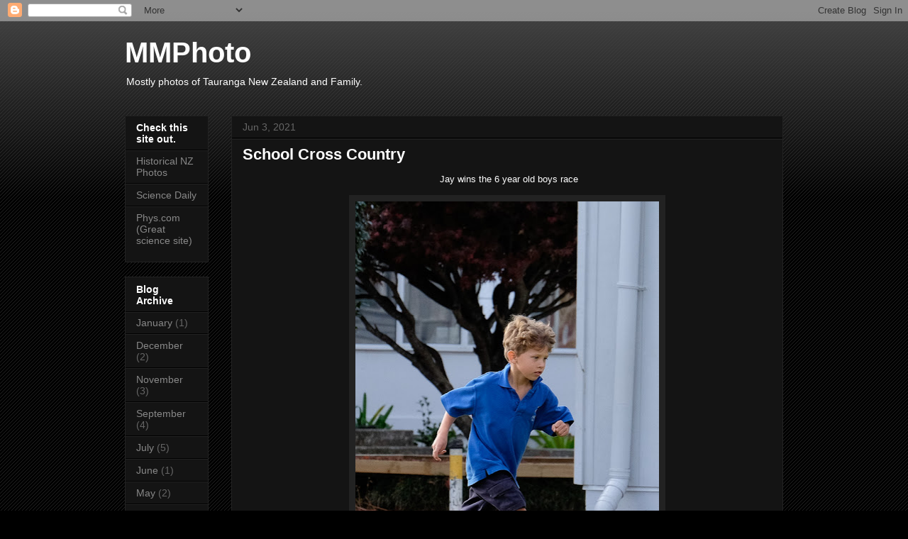

--- FILE ---
content_type: text/html; charset=UTF-8
request_url: http://www.wilwatch.com/2021/06/school-cross-country.html
body_size: 12819
content:
<!DOCTYPE html>
<html class='v2' dir='ltr' lang='en'>
<head>
<link href='https://www.blogger.com/static/v1/widgets/335934321-css_bundle_v2.css' rel='stylesheet' type='text/css'/>
<meta content='width=1100' name='viewport'/>
<meta content='text/html; charset=UTF-8' http-equiv='Content-Type'/>
<meta content='blogger' name='generator'/>
<link href='http://www.wilwatch.com/favicon.ico' rel='icon' type='image/x-icon'/>
<link href='http://www.wilwatch.com/2021/06/school-cross-country.html' rel='canonical'/>
<link rel="alternate" type="application/atom+xml" title="MMPhoto - Atom" href="http://www.wilwatch.com/feeds/posts/default" />
<link rel="alternate" type="application/rss+xml" title="MMPhoto - RSS" href="http://www.wilwatch.com/feeds/posts/default?alt=rss" />
<link rel="service.post" type="application/atom+xml" title="MMPhoto - Atom" href="https://www.blogger.com/feeds/3807316009621715518/posts/default" />

<link rel="alternate" type="application/atom+xml" title="MMPhoto - Atom" href="http://www.wilwatch.com/feeds/1018948779993405801/comments/default" />
<!--Can't find substitution for tag [blog.ieCssRetrofitLinks]-->
<link href='https://blogger.googleusercontent.com/img/b/R29vZ2xl/AVvXsEjbmABVKY3-ROxnOIly7YtVkLhA0yS9fqUbl-O0EQuypf2ipAbQccZp0pk-vkDexT-3DiLBrfo1scp15HcdYnzVUU0j_xlBbbY9HR6hp8KssveH1bL2TsugFWCkbg4IQNLe_sHo3wPhlird/w428-h640/_DSF1723.jpg' rel='image_src'/>
<meta content='http://www.wilwatch.com/2021/06/school-cross-country.html' property='og:url'/>
<meta content='School Cross Country' property='og:title'/>
<meta content=' Jay wins the 6 year old boys race' property='og:description'/>
<meta content='https://blogger.googleusercontent.com/img/b/R29vZ2xl/AVvXsEjbmABVKY3-ROxnOIly7YtVkLhA0yS9fqUbl-O0EQuypf2ipAbQccZp0pk-vkDexT-3DiLBrfo1scp15HcdYnzVUU0j_xlBbbY9HR6hp8KssveH1bL2TsugFWCkbg4IQNLe_sHo3wPhlird/w1200-h630-p-k-no-nu/_DSF1723.jpg' property='og:image'/>
<title>MMPhoto: School Cross Country</title>
<style id='page-skin-1' type='text/css'><!--
/*
-----------------------------------------------
Blogger Template Style
Name:     Awesome Inc.
Designer: Tina Chen
URL:      tinachen.org
----------------------------------------------- */
/* Variable definitions
====================
<Variable name="keycolor" description="Main Color" type="color" default="#ffffff"/>
<Group description="Page" selector="body">
<Variable name="body.font" description="Font" type="font"
default="normal normal 13px Arial, Tahoma, Helvetica, FreeSans, sans-serif"/>
<Variable name="body.background.color" description="Background Color" type="color" default="#000000"/>
<Variable name="body.text.color" description="Text Color" type="color" default="#ffffff"/>
</Group>
<Group description="Links" selector=".main-inner">
<Variable name="link.color" description="Link Color" type="color" default="#888888"/>
<Variable name="link.visited.color" description="Visited Color" type="color" default="#444444"/>
<Variable name="link.hover.color" description="Hover Color" type="color" default="#cccccc"/>
</Group>
<Group description="Blog Title" selector=".header h1">
<Variable name="header.font" description="Title Font" type="font"
default="normal bold 40px Arial, Tahoma, Helvetica, FreeSans, sans-serif"/>
<Variable name="header.text.color" description="Title Color" type="color" default="#ffffff" />
<Variable name="header.background.color" description="Header Background" type="color" default="transparent" />
</Group>
<Group description="Blog Description" selector=".header .description">
<Variable name="description.font" description="Font" type="font"
default="normal normal 14px Arial, Tahoma, Helvetica, FreeSans, sans-serif"/>
<Variable name="description.text.color" description="Text Color" type="color"
default="#ffffff" />
</Group>
<Group description="Tabs Text" selector=".tabs-inner .widget li a">
<Variable name="tabs.font" description="Font" type="font"
default="normal bold 14px Arial, Tahoma, Helvetica, FreeSans, sans-serif"/>
<Variable name="tabs.text.color" description="Text Color" type="color" default="#ffffff"/>
<Variable name="tabs.selected.text.color" description="Selected Color" type="color" default="#ffffff"/>
</Group>
<Group description="Tabs Background" selector=".tabs-outer .PageList">
<Variable name="tabs.background.color" description="Background Color" type="color" default="#141414"/>
<Variable name="tabs.selected.background.color" description="Selected Color" type="color" default="#444444"/>
<Variable name="tabs.border.color" description="Border Color" type="color" default="#222222"/>
</Group>
<Group description="Date Header" selector=".main-inner .widget h2.date-header, .main-inner .widget h2.date-header span">
<Variable name="date.font" description="Font" type="font"
default="normal normal 14px Arial, Tahoma, Helvetica, FreeSans, sans-serif"/>
<Variable name="date.text.color" description="Text Color" type="color" default="#666666"/>
<Variable name="date.border.color" description="Border Color" type="color" default="#222222"/>
</Group>
<Group description="Post Title" selector="h3.post-title, h4, h3.post-title a">
<Variable name="post.title.font" description="Font" type="font"
default="normal bold 22px Arial, Tahoma, Helvetica, FreeSans, sans-serif"/>
<Variable name="post.title.text.color" description="Text Color" type="color" default="#ffffff"/>
</Group>
<Group description="Post Background" selector=".post">
<Variable name="post.background.color" description="Background Color" type="color" default="#141414" />
<Variable name="post.border.color" description="Border Color" type="color" default="#222222" />
<Variable name="post.border.bevel.color" description="Bevel Color" type="color" default="#222222"/>
</Group>
<Group description="Gadget Title" selector="h2">
<Variable name="widget.title.font" description="Font" type="font"
default="normal bold 14px Arial, Tahoma, Helvetica, FreeSans, sans-serif"/>
<Variable name="widget.title.text.color" description="Text Color" type="color" default="#ffffff"/>
</Group>
<Group description="Gadget Text" selector=".sidebar .widget">
<Variable name="widget.font" description="Font" type="font"
default="normal normal 14px Arial, Tahoma, Helvetica, FreeSans, sans-serif"/>
<Variable name="widget.text.color" description="Text Color" type="color" default="#ffffff"/>
<Variable name="widget.alternate.text.color" description="Alternate Color" type="color" default="#666666"/>
</Group>
<Group description="Gadget Links" selector=".sidebar .widget">
<Variable name="widget.link.color" description="Link Color" type="color" default="#888888"/>
<Variable name="widget.link.visited.color" description="Visited Color" type="color" default="#444444"/>
<Variable name="widget.link.hover.color" description="Hover Color" type="color" default="#cccccc"/>
</Group>
<Group description="Gadget Background" selector=".sidebar .widget">
<Variable name="widget.background.color" description="Background Color" type="color" default="#141414"/>
<Variable name="widget.border.color" description="Border Color" type="color" default="#222222"/>
<Variable name="widget.border.bevel.color" description="Bevel Color" type="color" default="#000000"/>
</Group>
<Group description="Sidebar Background" selector=".column-left-inner .column-right-inner">
<Variable name="widget.outer.background.color" description="Background Color" type="color" default="transparent" />
</Group>
<Group description="Images" selector=".main-inner">
<Variable name="image.background.color" description="Background Color" type="color" default="transparent"/>
<Variable name="image.border.color" description="Border Color" type="color" default="transparent"/>
</Group>
<Group description="Feed" selector=".blog-feeds">
<Variable name="feed.text.color" description="Text Color" type="color" default="#ffffff"/>
</Group>
<Group description="Feed Links" selector=".blog-feeds">
<Variable name="feed.link.color" description="Link Color" type="color" default="#888888"/>
<Variable name="feed.link.visited.color" description="Visited Color" type="color" default="#444444"/>
<Variable name="feed.link.hover.color" description="Hover Color" type="color" default="#cccccc"/>
</Group>
<Group description="Pager" selector=".blog-pager">
<Variable name="pager.background.color" description="Background Color" type="color" default="#141414" />
</Group>
<Group description="Footer" selector=".footer-outer">
<Variable name="footer.background.color" description="Background Color" type="color" default="#141414" />
<Variable name="footer.text.color" description="Text Color" type="color" default="#ffffff" />
</Group>
<Variable name="title.shadow.spread" description="Title Shadow" type="length" default="-1px"/>
<Variable name="body.background" description="Body Background" type="background"
color="#000000"
default="$(color) none repeat scroll top left"/>
<Variable name="body.background.gradient.cap" description="Body Gradient Cap" type="url"
default="none"/>
<Variable name="body.background.size" description="Body Background Size" type="string" default="auto"/>
<Variable name="tabs.background.gradient" description="Tabs Background Gradient" type="url"
default="none"/>
<Variable name="header.background.gradient" description="Header Background Gradient" type="url" default="none" />
<Variable name="header.padding.top" description="Header Top Padding" type="length" default="22px" />
<Variable name="header.margin.top" description="Header Top Margin" type="length" default="0" />
<Variable name="header.margin.bottom" description="Header Bottom Margin" type="length" default="0" />
<Variable name="widget.padding.top" description="Widget Padding Top" type="length" default="8px" />
<Variable name="widget.padding.side" description="Widget Padding Side" type="length" default="15px" />
<Variable name="widget.outer.margin.top" description="Widget Top Margin" type="length" default="0" />
<Variable name="widget.outer.background.gradient" description="Gradient" type="url" default="none" />
<Variable name="widget.border.radius" description="Gadget Border Radius" type="length" default="0" />
<Variable name="outer.shadow.spread" description="Outer Shadow Size" type="length" default="0" />
<Variable name="date.header.border.radius.top" description="Date Header Border Radius Top" type="length" default="0" />
<Variable name="date.header.position" description="Date Header Position" type="length" default="15px" />
<Variable name="date.space" description="Date Space" type="length" default="30px" />
<Variable name="date.position" description="Date Float" type="string" default="static" />
<Variable name="date.padding.bottom" description="Date Padding Bottom" type="length" default="0" />
<Variable name="date.border.size" description="Date Border Size" type="length" default="0" />
<Variable name="date.background" description="Date Background" type="background" color="transparent"
default="$(color) none no-repeat scroll top left" />
<Variable name="date.first.border.radius.top" description="Date First top radius" type="length" default="0" />
<Variable name="date.last.space.bottom" description="Date Last Space Bottom" type="length"
default="20px" />
<Variable name="date.last.border.radius.bottom" description="Date Last bottom radius" type="length" default="0" />
<Variable name="post.first.padding.top" description="First Post Padding Top" type="length" default="0" />
<Variable name="image.shadow.spread" description="Image Shadow Size" type="length" default="0"/>
<Variable name="image.border.radius" description="Image Border Radius" type="length" default="0"/>
<Variable name="separator.outdent" description="Separator Outdent" type="length" default="15px" />
<Variable name="title.separator.border.size" description="Widget Title Border Size" type="length" default="1px" />
<Variable name="list.separator.border.size" description="List Separator Border Size" type="length" default="1px" />
<Variable name="shadow.spread" description="Shadow Size" type="length" default="0"/>
<Variable name="startSide" description="Side where text starts in blog language" type="automatic" default="left"/>
<Variable name="endSide" description="Side where text ends in blog language" type="automatic" default="right"/>
<Variable name="date.side" description="Side where date header is placed" type="string" default="right"/>
<Variable name="pager.border.radius.top" description="Pager Border Top Radius" type="length" default="0" />
<Variable name="pager.space.top" description="Pager Top Space" type="length" default="1em" />
<Variable name="footer.background.gradient" description="Background Gradient" type="url" default="none" />
<Variable name="mobile.background.size" description="Mobile Background Size" type="string"
default="auto"/>
<Variable name="mobile.background.overlay" description="Mobile Background Overlay" type="string"
default="transparent none repeat scroll top left"/>
<Variable name="mobile.button.color" description="Mobile Button Color" type="color" default="#ffffff" />
*/
/* Content
----------------------------------------------- */
body, .body-fauxcolumn-outer {
font: normal normal 13px Arial, Tahoma, Helvetica, FreeSans, sans-serif;
color: #ffffff;
background: #000000 url(//www.blogblog.com/1kt/awesomeinc/body_background_dark.png) repeat scroll top left;
}
html body .content-outer {
min-width: 0;
max-width: 100%;
width: 100%;
}
a:link {
text-decoration: none;
color: #888888;
}
a:visited {
text-decoration: none;
color: #444444;
}
a:hover {
text-decoration: underline;
color: #cccccc;
}
.body-fauxcolumn-outer .cap-top {
position: absolute;
z-index: 1;
height: 276px;
width: 100%;
background: transparent url(//www.blogblog.com/1kt/awesomeinc/body_gradient_dark.png) repeat-x scroll top left;
_background-image: none;
}
/* Columns
----------------------------------------------- */
.content-inner {
padding: 0;
}
.header-inner .section {
margin: 0 16px;
}
.tabs-inner .section {
margin: 0 16px;
}
.main-inner {
padding-top: 30px;
}
.main-inner .column-center-inner,
.main-inner .column-left-inner,
.main-inner .column-right-inner {
padding: 0 5px;
}
*+html body .main-inner .column-center-inner {
margin-top: -30px;
}
#layout .main-inner .column-center-inner {
margin-top: 0;
}
/* Header
----------------------------------------------- */
.header-outer {
margin: 0 0 0 0;
background: transparent none repeat scroll 0 0;
}
.Header h1 {
font: normal bold 40px Arial, Tahoma, Helvetica, FreeSans, sans-serif;
color: #ffffff;
text-shadow: 0 0 -1px #000000;
}
.Header h1 a {
color: #ffffff;
}
.Header .description {
font: normal normal 14px Arial, Tahoma, Helvetica, FreeSans, sans-serif;
color: #ffffff;
}
.header-inner .Header .titlewrapper,
.header-inner .Header .descriptionwrapper {
padding-left: 0;
padding-right: 0;
margin-bottom: 0;
}
.header-inner .Header .titlewrapper {
padding-top: 22px;
}
/* Tabs
----------------------------------------------- */
.tabs-outer {
overflow: hidden;
position: relative;
background: #141414 none repeat scroll 0 0;
}
#layout .tabs-outer {
overflow: visible;
}
.tabs-cap-top, .tabs-cap-bottom {
position: absolute;
width: 100%;
border-top: 1px solid #222222;
}
.tabs-cap-bottom {
bottom: 0;
}
.tabs-inner .widget li a {
display: inline-block;
margin: 0;
padding: .6em 1.5em;
font: normal bold 14px Arial, Tahoma, Helvetica, FreeSans, sans-serif;
color: #ffffff;
border-top: 1px solid #222222;
border-bottom: 1px solid #222222;
border-left: 1px solid #222222;
height: 16px;
line-height: 16px;
}
.tabs-inner .widget li:last-child a {
border-right: 1px solid #222222;
}
.tabs-inner .widget li.selected a, .tabs-inner .widget li a:hover {
background: #444444 none repeat-x scroll 0 -100px;
color: #ffffff;
}
/* Headings
----------------------------------------------- */
h2 {
font: normal bold 14px Arial, Tahoma, Helvetica, FreeSans, sans-serif;
color: #ffffff;
}
/* Widgets
----------------------------------------------- */
.main-inner .section {
margin: 0 27px;
padding: 0;
}
.main-inner .column-left-outer,
.main-inner .column-right-outer {
margin-top: 0;
}
#layout .main-inner .column-left-outer,
#layout .main-inner .column-right-outer {
margin-top: 0;
}
.main-inner .column-left-inner,
.main-inner .column-right-inner {
background: transparent none repeat 0 0;
-moz-box-shadow: 0 0 0 rgba(0, 0, 0, .2);
-webkit-box-shadow: 0 0 0 rgba(0, 0, 0, .2);
-goog-ms-box-shadow: 0 0 0 rgba(0, 0, 0, .2);
box-shadow: 0 0 0 rgba(0, 0, 0, .2);
-moz-border-radius: 0;
-webkit-border-radius: 0;
-goog-ms-border-radius: 0;
border-radius: 0;
}
#layout .main-inner .column-left-inner,
#layout .main-inner .column-right-inner {
margin-top: 0;
}
.sidebar .widget {
font: normal normal 14px Arial, Tahoma, Helvetica, FreeSans, sans-serif;
color: #ffffff;
}
.sidebar .widget a:link {
color: #888888;
}
.sidebar .widget a:visited {
color: #444444;
}
.sidebar .widget a:hover {
color: #cccccc;
}
.sidebar .widget h2 {
text-shadow: 0 0 -1px #000000;
}
.main-inner .widget {
background-color: #141414;
border: 1px solid #222222;
padding: 0 15px 15px;
margin: 20px -16px;
-moz-box-shadow: 0 0 0 rgba(0, 0, 0, .2);
-webkit-box-shadow: 0 0 0 rgba(0, 0, 0, .2);
-goog-ms-box-shadow: 0 0 0 rgba(0, 0, 0, .2);
box-shadow: 0 0 0 rgba(0, 0, 0, .2);
-moz-border-radius: 0;
-webkit-border-radius: 0;
-goog-ms-border-radius: 0;
border-radius: 0;
}
.main-inner .widget h2 {
margin: 0 -15px;
padding: .6em 15px .5em;
border-bottom: 1px solid #000000;
}
.footer-inner .widget h2 {
padding: 0 0 .4em;
border-bottom: 1px solid #000000;
}
.main-inner .widget h2 + div, .footer-inner .widget h2 + div {
border-top: 1px solid #222222;
padding-top: 8px;
}
.main-inner .widget .widget-content {
margin: 0 -15px;
padding: 7px 15px 0;
}
.main-inner .widget ul, .main-inner .widget #ArchiveList ul.flat {
margin: -8px -15px 0;
padding: 0;
list-style: none;
}
.main-inner .widget #ArchiveList {
margin: -8px 0 0;
}
.main-inner .widget ul li, .main-inner .widget #ArchiveList ul.flat li {
padding: .5em 15px;
text-indent: 0;
color: #666666;
border-top: 1px solid #222222;
border-bottom: 1px solid #000000;
}
.main-inner .widget #ArchiveList ul li {
padding-top: .25em;
padding-bottom: .25em;
}
.main-inner .widget ul li:first-child, .main-inner .widget #ArchiveList ul.flat li:first-child {
border-top: none;
}
.main-inner .widget ul li:last-child, .main-inner .widget #ArchiveList ul.flat li:last-child {
border-bottom: none;
}
.post-body {
position: relative;
}
.main-inner .widget .post-body ul {
padding: 0 2.5em;
margin: .5em 0;
list-style: disc;
}
.main-inner .widget .post-body ul li {
padding: 0.25em 0;
margin-bottom: .25em;
color: #ffffff;
border: none;
}
.footer-inner .widget ul {
padding: 0;
list-style: none;
}
.widget .zippy {
color: #666666;
}
/* Posts
----------------------------------------------- */
body .main-inner .Blog {
padding: 0;
margin-bottom: 1em;
background-color: transparent;
border: none;
-moz-box-shadow: 0 0 0 rgba(0, 0, 0, 0);
-webkit-box-shadow: 0 0 0 rgba(0, 0, 0, 0);
-goog-ms-box-shadow: 0 0 0 rgba(0, 0, 0, 0);
box-shadow: 0 0 0 rgba(0, 0, 0, 0);
}
.main-inner .section:last-child .Blog:last-child {
padding: 0;
margin-bottom: 1em;
}
.main-inner .widget h2.date-header {
margin: 0 -15px 1px;
padding: 0 0 0 0;
font: normal normal 14px Arial, Tahoma, Helvetica, FreeSans, sans-serif;
color: #666666;
background: transparent none no-repeat scroll top left;
border-top: 0 solid #222222;
border-bottom: 1px solid #000000;
-moz-border-radius-topleft: 0;
-moz-border-radius-topright: 0;
-webkit-border-top-left-radius: 0;
-webkit-border-top-right-radius: 0;
border-top-left-radius: 0;
border-top-right-radius: 0;
position: static;
bottom: 100%;
right: 15px;
text-shadow: 0 0 -1px #000000;
}
.main-inner .widget h2.date-header span {
font: normal normal 14px Arial, Tahoma, Helvetica, FreeSans, sans-serif;
display: block;
padding: .5em 15px;
border-left: 0 solid #222222;
border-right: 0 solid #222222;
}
.date-outer {
position: relative;
margin: 30px 0 20px;
padding: 0 15px;
background-color: #141414;
border: 1px solid #222222;
-moz-box-shadow: 0 0 0 rgba(0, 0, 0, .2);
-webkit-box-shadow: 0 0 0 rgba(0, 0, 0, .2);
-goog-ms-box-shadow: 0 0 0 rgba(0, 0, 0, .2);
box-shadow: 0 0 0 rgba(0, 0, 0, .2);
-moz-border-radius: 0;
-webkit-border-radius: 0;
-goog-ms-border-radius: 0;
border-radius: 0;
}
.date-outer:first-child {
margin-top: 0;
}
.date-outer:last-child {
margin-bottom: 20px;
-moz-border-radius-bottomleft: 0;
-moz-border-radius-bottomright: 0;
-webkit-border-bottom-left-radius: 0;
-webkit-border-bottom-right-radius: 0;
-goog-ms-border-bottom-left-radius: 0;
-goog-ms-border-bottom-right-radius: 0;
border-bottom-left-radius: 0;
border-bottom-right-radius: 0;
}
.date-posts {
margin: 0 -15px;
padding: 0 15px;
clear: both;
}
.post-outer, .inline-ad {
border-top: 1px solid #222222;
margin: 0 -15px;
padding: 15px 15px;
}
.post-outer {
padding-bottom: 10px;
}
.post-outer:first-child {
padding-top: 0;
border-top: none;
}
.post-outer:last-child, .inline-ad:last-child {
border-bottom: none;
}
.post-body {
position: relative;
}
.post-body img {
padding: 8px;
background: #222222;
border: 1px solid transparent;
-moz-box-shadow: 0 0 0 rgba(0, 0, 0, .2);
-webkit-box-shadow: 0 0 0 rgba(0, 0, 0, .2);
box-shadow: 0 0 0 rgba(0, 0, 0, .2);
-moz-border-radius: 0;
-webkit-border-radius: 0;
border-radius: 0;
}
h3.post-title, h4 {
font: normal bold 22px Arial, Tahoma, Helvetica, FreeSans, sans-serif;
color: #ffffff;
}
h3.post-title a {
font: normal bold 22px Arial, Tahoma, Helvetica, FreeSans, sans-serif;
color: #ffffff;
}
h3.post-title a:hover {
color: #cccccc;
text-decoration: underline;
}
.post-header {
margin: 0 0 1em;
}
.post-body {
line-height: 1.4;
}
.post-outer h2 {
color: #ffffff;
}
.post-footer {
margin: 1.5em 0 0;
}
#blog-pager {
padding: 15px;
font-size: 120%;
background-color: #141414;
border: 1px solid #222222;
-moz-box-shadow: 0 0 0 rgba(0, 0, 0, .2);
-webkit-box-shadow: 0 0 0 rgba(0, 0, 0, .2);
-goog-ms-box-shadow: 0 0 0 rgba(0, 0, 0, .2);
box-shadow: 0 0 0 rgba(0, 0, 0, .2);
-moz-border-radius: 0;
-webkit-border-radius: 0;
-goog-ms-border-radius: 0;
border-radius: 0;
-moz-border-radius-topleft: 0;
-moz-border-radius-topright: 0;
-webkit-border-top-left-radius: 0;
-webkit-border-top-right-radius: 0;
-goog-ms-border-top-left-radius: 0;
-goog-ms-border-top-right-radius: 0;
border-top-left-radius: 0;
border-top-right-radius-topright: 0;
margin-top: 1em;
}
.blog-feeds, .post-feeds {
margin: 1em 0;
text-align: center;
color: #ffffff;
}
.blog-feeds a, .post-feeds a {
color: #888888;
}
.blog-feeds a:visited, .post-feeds a:visited {
color: #444444;
}
.blog-feeds a:hover, .post-feeds a:hover {
color: #cccccc;
}
.post-outer .comments {
margin-top: 2em;
}
/* Comments
----------------------------------------------- */
.comments .comments-content .icon.blog-author {
background-repeat: no-repeat;
background-image: url([data-uri]);
}
.comments .comments-content .loadmore a {
border-top: 1px solid #222222;
border-bottom: 1px solid #222222;
}
.comments .continue {
border-top: 2px solid #222222;
}
/* Footer
----------------------------------------------- */
.footer-outer {
margin: -0 0 -1px;
padding: 0 0 0;
color: #ffffff;
overflow: hidden;
}
.footer-fauxborder-left {
border-top: 1px solid #222222;
background: #141414 none repeat scroll 0 0;
-moz-box-shadow: 0 0 0 rgba(0, 0, 0, .2);
-webkit-box-shadow: 0 0 0 rgba(0, 0, 0, .2);
-goog-ms-box-shadow: 0 0 0 rgba(0, 0, 0, .2);
box-shadow: 0 0 0 rgba(0, 0, 0, .2);
margin: 0 -0;
}
/* Mobile
----------------------------------------------- */
body.mobile {
background-size: auto;
}
.mobile .body-fauxcolumn-outer {
background: transparent none repeat scroll top left;
}
*+html body.mobile .main-inner .column-center-inner {
margin-top: 0;
}
.mobile .main-inner .widget {
padding: 0 0 15px;
}
.mobile .main-inner .widget h2 + div,
.mobile .footer-inner .widget h2 + div {
border-top: none;
padding-top: 0;
}
.mobile .footer-inner .widget h2 {
padding: 0.5em 0;
border-bottom: none;
}
.mobile .main-inner .widget .widget-content {
margin: 0;
padding: 7px 0 0;
}
.mobile .main-inner .widget ul,
.mobile .main-inner .widget #ArchiveList ul.flat {
margin: 0 -15px 0;
}
.mobile .main-inner .widget h2.date-header {
right: 0;
}
.mobile .date-header span {
padding: 0.4em 0;
}
.mobile .date-outer:first-child {
margin-bottom: 0;
border: 1px solid #222222;
-moz-border-radius-topleft: 0;
-moz-border-radius-topright: 0;
-webkit-border-top-left-radius: 0;
-webkit-border-top-right-radius: 0;
-goog-ms-border-top-left-radius: 0;
-goog-ms-border-top-right-radius: 0;
border-top-left-radius: 0;
border-top-right-radius: 0;
}
.mobile .date-outer {
border-color: #222222;
border-width: 0 1px 1px;
}
.mobile .date-outer:last-child {
margin-bottom: 0;
}
.mobile .main-inner {
padding: 0;
}
.mobile .header-inner .section {
margin: 0;
}
.mobile .post-outer, .mobile .inline-ad {
padding: 5px 0;
}
.mobile .tabs-inner .section {
margin: 0 10px;
}
.mobile .main-inner .widget h2 {
margin: 0;
padding: 0;
}
.mobile .main-inner .widget h2.date-header span {
padding: 0;
}
.mobile .main-inner .widget .widget-content {
margin: 0;
padding: 7px 0 0;
}
.mobile #blog-pager {
border: 1px solid transparent;
background: #141414 none repeat scroll 0 0;
}
.mobile .main-inner .column-left-inner,
.mobile .main-inner .column-right-inner {
background: transparent none repeat 0 0;
-moz-box-shadow: none;
-webkit-box-shadow: none;
-goog-ms-box-shadow: none;
box-shadow: none;
}
.mobile .date-posts {
margin: 0;
padding: 0;
}
.mobile .footer-fauxborder-left {
margin: 0;
border-top: inherit;
}
.mobile .main-inner .section:last-child .Blog:last-child {
margin-bottom: 0;
}
.mobile-index-contents {
color: #ffffff;
}
.mobile .mobile-link-button {
background: #888888 none repeat scroll 0 0;
}
.mobile-link-button a:link, .mobile-link-button a:visited {
color: #ffffff;
}
.mobile .tabs-inner .PageList .widget-content {
background: transparent;
border-top: 1px solid;
border-color: #222222;
color: #ffffff;
}
.mobile .tabs-inner .PageList .widget-content .pagelist-arrow {
border-left: 1px solid #222222;
}

--></style>
<style id='template-skin-1' type='text/css'><!--
body {
min-width: 960px;
}
.content-outer, .content-fauxcolumn-outer, .region-inner {
min-width: 960px;
max-width: 960px;
_width: 960px;
}
.main-inner .columns {
padding-left: 150px;
padding-right: 0px;
}
.main-inner .fauxcolumn-center-outer {
left: 150px;
right: 0px;
/* IE6 does not respect left and right together */
_width: expression(this.parentNode.offsetWidth -
parseInt("150px") -
parseInt("0px") + 'px');
}
.main-inner .fauxcolumn-left-outer {
width: 150px;
}
.main-inner .fauxcolumn-right-outer {
width: 0px;
}
.main-inner .column-left-outer {
width: 150px;
right: 100%;
margin-left: -150px;
}
.main-inner .column-right-outer {
width: 0px;
margin-right: -0px;
}
#layout {
min-width: 0;
}
#layout .content-outer {
min-width: 0;
width: 800px;
}
#layout .region-inner {
min-width: 0;
width: auto;
}
body#layout div.add_widget {
padding: 8px;
}
body#layout div.add_widget a {
margin-left: 32px;
}
--></style>
<link href='https://www.blogger.com/dyn-css/authorization.css?targetBlogID=3807316009621715518&amp;zx=a4bb84eb-6b32-4954-b191-87e1b04d8b56' media='none' onload='if(media!=&#39;all&#39;)media=&#39;all&#39;' rel='stylesheet'/><noscript><link href='https://www.blogger.com/dyn-css/authorization.css?targetBlogID=3807316009621715518&amp;zx=a4bb84eb-6b32-4954-b191-87e1b04d8b56' rel='stylesheet'/></noscript>
<meta name='google-adsense-platform-account' content='ca-host-pub-1556223355139109'/>
<meta name='google-adsense-platform-domain' content='blogspot.com'/>

</head>
<body class='loading'>
<div class='navbar section' id='navbar' name='Navbar'><div class='widget Navbar' data-version='1' id='Navbar1'><script type="text/javascript">
    function setAttributeOnload(object, attribute, val) {
      if(window.addEventListener) {
        window.addEventListener('load',
          function(){ object[attribute] = val; }, false);
      } else {
        window.attachEvent('onload', function(){ object[attribute] = val; });
      }
    }
  </script>
<div id="navbar-iframe-container"></div>
<script type="text/javascript" src="https://apis.google.com/js/platform.js"></script>
<script type="text/javascript">
      gapi.load("gapi.iframes:gapi.iframes.style.bubble", function() {
        if (gapi.iframes && gapi.iframes.getContext) {
          gapi.iframes.getContext().openChild({
              url: 'https://www.blogger.com/navbar/3807316009621715518?po\x3d1018948779993405801\x26origin\x3dhttp://www.wilwatch.com',
              where: document.getElementById("navbar-iframe-container"),
              id: "navbar-iframe"
          });
        }
      });
    </script><script type="text/javascript">
(function() {
var script = document.createElement('script');
script.type = 'text/javascript';
script.src = '//pagead2.googlesyndication.com/pagead/js/google_top_exp.js';
var head = document.getElementsByTagName('head')[0];
if (head) {
head.appendChild(script);
}})();
</script>
</div></div>
<div class='body-fauxcolumns'>
<div class='fauxcolumn-outer body-fauxcolumn-outer'>
<div class='cap-top'>
<div class='cap-left'></div>
<div class='cap-right'></div>
</div>
<div class='fauxborder-left'>
<div class='fauxborder-right'></div>
<div class='fauxcolumn-inner'>
</div>
</div>
<div class='cap-bottom'>
<div class='cap-left'></div>
<div class='cap-right'></div>
</div>
</div>
</div>
<div class='content'>
<div class='content-fauxcolumns'>
<div class='fauxcolumn-outer content-fauxcolumn-outer'>
<div class='cap-top'>
<div class='cap-left'></div>
<div class='cap-right'></div>
</div>
<div class='fauxborder-left'>
<div class='fauxborder-right'></div>
<div class='fauxcolumn-inner'>
</div>
</div>
<div class='cap-bottom'>
<div class='cap-left'></div>
<div class='cap-right'></div>
</div>
</div>
</div>
<div class='content-outer'>
<div class='content-cap-top cap-top'>
<div class='cap-left'></div>
<div class='cap-right'></div>
</div>
<div class='fauxborder-left content-fauxborder-left'>
<div class='fauxborder-right content-fauxborder-right'></div>
<div class='content-inner'>
<header>
<div class='header-outer'>
<div class='header-cap-top cap-top'>
<div class='cap-left'></div>
<div class='cap-right'></div>
</div>
<div class='fauxborder-left header-fauxborder-left'>
<div class='fauxborder-right header-fauxborder-right'></div>
<div class='region-inner header-inner'>
<div class='header section' id='header' name='Header'><div class='widget Header' data-version='1' id='Header1'>
<div id='header-inner'>
<div class='titlewrapper'>
<h1 class='title'>
<a href='http://www.wilwatch.com/'>
MMPhoto
</a>
</h1>
</div>
<div class='descriptionwrapper'>
<p class='description'><span>Mostly photos of Tauranga New Zealand and Family.</span></p>
</div>
</div>
</div></div>
</div>
</div>
<div class='header-cap-bottom cap-bottom'>
<div class='cap-left'></div>
<div class='cap-right'></div>
</div>
</div>
</header>
<div class='tabs-outer'>
<div class='tabs-cap-top cap-top'>
<div class='cap-left'></div>
<div class='cap-right'></div>
</div>
<div class='fauxborder-left tabs-fauxborder-left'>
<div class='fauxborder-right tabs-fauxborder-right'></div>
<div class='region-inner tabs-inner'>
<div class='tabs no-items section' id='crosscol' name='Cross-Column'></div>
<div class='tabs no-items section' id='crosscol-overflow' name='Cross-Column 2'></div>
</div>
</div>
<div class='tabs-cap-bottom cap-bottom'>
<div class='cap-left'></div>
<div class='cap-right'></div>
</div>
</div>
<div class='main-outer'>
<div class='main-cap-top cap-top'>
<div class='cap-left'></div>
<div class='cap-right'></div>
</div>
<div class='fauxborder-left main-fauxborder-left'>
<div class='fauxborder-right main-fauxborder-right'></div>
<div class='region-inner main-inner'>
<div class='columns fauxcolumns'>
<div class='fauxcolumn-outer fauxcolumn-center-outer'>
<div class='cap-top'>
<div class='cap-left'></div>
<div class='cap-right'></div>
</div>
<div class='fauxborder-left'>
<div class='fauxborder-right'></div>
<div class='fauxcolumn-inner'>
</div>
</div>
<div class='cap-bottom'>
<div class='cap-left'></div>
<div class='cap-right'></div>
</div>
</div>
<div class='fauxcolumn-outer fauxcolumn-left-outer'>
<div class='cap-top'>
<div class='cap-left'></div>
<div class='cap-right'></div>
</div>
<div class='fauxborder-left'>
<div class='fauxborder-right'></div>
<div class='fauxcolumn-inner'>
</div>
</div>
<div class='cap-bottom'>
<div class='cap-left'></div>
<div class='cap-right'></div>
</div>
</div>
<div class='fauxcolumn-outer fauxcolumn-right-outer'>
<div class='cap-top'>
<div class='cap-left'></div>
<div class='cap-right'></div>
</div>
<div class='fauxborder-left'>
<div class='fauxborder-right'></div>
<div class='fauxcolumn-inner'>
</div>
</div>
<div class='cap-bottom'>
<div class='cap-left'></div>
<div class='cap-right'></div>
</div>
</div>
<!-- corrects IE6 width calculation -->
<div class='columns-inner'>
<div class='column-center-outer'>
<div class='column-center-inner'>
<div class='main section' id='main' name='Main'><div class='widget Blog' data-version='1' id='Blog1'>
<div class='blog-posts hfeed'>

          <div class="date-outer">
        
<h2 class='date-header'><span>Jun 3, 2021</span></h2>

          <div class="date-posts">
        
<div class='post-outer'>
<div class='post hentry uncustomized-post-template' itemprop='blogPost' itemscope='itemscope' itemtype='http://schema.org/BlogPosting'>
<meta content='https://blogger.googleusercontent.com/img/b/R29vZ2xl/AVvXsEjbmABVKY3-ROxnOIly7YtVkLhA0yS9fqUbl-O0EQuypf2ipAbQccZp0pk-vkDexT-3DiLBrfo1scp15HcdYnzVUU0j_xlBbbY9HR6hp8KssveH1bL2TsugFWCkbg4IQNLe_sHo3wPhlird/w428-h640/_DSF1723.jpg' itemprop='image_url'/>
<meta content='3807316009621715518' itemprop='blogId'/>
<meta content='1018948779993405801' itemprop='postId'/>
<a name='1018948779993405801'></a>
<h3 class='post-title entry-title' itemprop='name'>
School Cross Country
</h3>
<div class='post-header'>
<div class='post-header-line-1'></div>
</div>
<div class='post-body entry-content' id='post-body-1018948779993405801' itemprop='description articleBody'>
<p style="text-align: center;">&nbsp;Jay wins the 6 year old boys race</p><div class="separator" style="clear: both; text-align: center;"><a href="https://blogger.googleusercontent.com/img/b/R29vZ2xl/AVvXsEjbmABVKY3-ROxnOIly7YtVkLhA0yS9fqUbl-O0EQuypf2ipAbQccZp0pk-vkDexT-3DiLBrfo1scp15HcdYnzVUU0j_xlBbbY9HR6hp8KssveH1bL2TsugFWCkbg4IQNLe_sHo3wPhlird/s1000/_DSF1723.jpg" imageanchor="1" style="margin-left: 1em; margin-right: 1em;"><img border="0" data-original-height="1000" data-original-width="667" height="640" src="https://blogger.googleusercontent.com/img/b/R29vZ2xl/AVvXsEjbmABVKY3-ROxnOIly7YtVkLhA0yS9fqUbl-O0EQuypf2ipAbQccZp0pk-vkDexT-3DiLBrfo1scp15HcdYnzVUU0j_xlBbbY9HR6hp8KssveH1bL2TsugFWCkbg4IQNLe_sHo3wPhlird/w428-h640/_DSF1723.jpg" width="428" /></a></div><br /><div class="separator" style="clear: both; text-align: center;"><a href="https://blogger.googleusercontent.com/img/b/R29vZ2xl/AVvXsEg10pA_s3UoOw_HUo7Xhn3zmHbPzINAaH9hgtCpbJSPyasPrxPq2sl7FZWrw3oE-Sy9miqerN6LYoUPZRSdY43B4JZOZBwx8VimxjF4xDib6jYMkVHeSq4JiQ-wk59jSaAlohMOloLzFLMF/s1000/_DSF1727.jpg" imageanchor="1" style="margin-left: 1em; margin-right: 1em;"><img border="0" data-original-height="667" data-original-width="1000" src="https://blogger.googleusercontent.com/img/b/R29vZ2xl/AVvXsEg10pA_s3UoOw_HUo7Xhn3zmHbPzINAaH9hgtCpbJSPyasPrxPq2sl7FZWrw3oE-Sy9miqerN6LYoUPZRSdY43B4JZOZBwx8VimxjF4xDib6jYMkVHeSq4JiQ-wk59jSaAlohMOloLzFLMF/s320/_DSF1727.jpg" width="320" /></a></div><br /><div class="separator" style="clear: both; text-align: center;"><a href="https://blogger.googleusercontent.com/img/b/R29vZ2xl/AVvXsEhcj-Nli5SHKlpWyTQtyilJbqo6XORSXvuNIIRlTMHniZsmA1E31HIBRCEgttF_qhbUA9hCOjhHQ7-tqqTK9KgVE0-NnknaEkpvdtcU8lS42HzMLkU3Efye9aDFYxUPSUDP6SWO3ibEzzlp/s1000/_DSF1728.jpg" imageanchor="1" style="margin-left: 1em; margin-right: 1em;"><img border="0" data-original-height="667" data-original-width="1000" height="426" src="https://blogger.googleusercontent.com/img/b/R29vZ2xl/AVvXsEhcj-Nli5SHKlpWyTQtyilJbqo6XORSXvuNIIRlTMHniZsmA1E31HIBRCEgttF_qhbUA9hCOjhHQ7-tqqTK9KgVE0-NnknaEkpvdtcU8lS42HzMLkU3Efye9aDFYxUPSUDP6SWO3ibEzzlp/w640-h426/_DSF1728.jpg" width="640" /></a></div><br /><div class="separator" style="clear: both; text-align: center;"><a href="https://blogger.googleusercontent.com/img/b/R29vZ2xl/AVvXsEioOUVOPhxcdp4AmOy-FDm3xaMa_xxj9lx5vcwjkBI8Z_3kvTErhdjjC4C685qoMUvlsaf7Tled6ewaAJo6AMoOfFMUwH8gUzdLCbRjnoe9JZTcoV1h3hJOhE9nU8JbBmn1yV98fcJniwvc/s1000/_DSF1729.jpg" imageanchor="1" style="margin-left: 1em; margin-right: 1em;"><img border="0" data-original-height="667" data-original-width="1000" height="268" src="https://blogger.googleusercontent.com/img/b/R29vZ2xl/AVvXsEioOUVOPhxcdp4AmOy-FDm3xaMa_xxj9lx5vcwjkBI8Z_3kvTErhdjjC4C685qoMUvlsaf7Tled6ewaAJo6AMoOfFMUwH8gUzdLCbRjnoe9JZTcoV1h3hJOhE9nU8JbBmn1yV98fcJniwvc/w400-h268/_DSF1729.jpg" width="400" /></a></div><br /><div class="separator" style="clear: both; text-align: center;"><a href="https://blogger.googleusercontent.com/img/b/R29vZ2xl/AVvXsEikurFPp2l8reFB-5cs0OHkSy3v1g89Anguq7kt5eo_9iZ2AVhj7jUw7N370VVBUCAKwUoRsdaKQdjoVnu3qpDwnz4Pp48ZANa_Y2qWdY3ORe1TX2Uo-Vx4XFOELC8HwYFq0VPw04MVG0bF/s1000/_DSF1732.jpg" imageanchor="1" style="margin-left: 1em; margin-right: 1em;"><img border="0" data-original-height="667" data-original-width="1000" height="426" src="https://blogger.googleusercontent.com/img/b/R29vZ2xl/AVvXsEikurFPp2l8reFB-5cs0OHkSy3v1g89Anguq7kt5eo_9iZ2AVhj7jUw7N370VVBUCAKwUoRsdaKQdjoVnu3qpDwnz4Pp48ZANa_Y2qWdY3ORe1TX2Uo-Vx4XFOELC8HwYFq0VPw04MVG0bF/w640-h426/_DSF1732.jpg" width="640" /></a></div><br /><p style="text-align: center;"><br /></p>
<div style='clear: both;'></div>
</div>
<div class='post-footer'>
<div class='post-footer-line post-footer-line-1'>
<span class='post-author vcard'>
Posted by
<span class='fn' itemprop='author' itemscope='itemscope' itemtype='http://schema.org/Person'>
<meta content='https://www.blogger.com/profile/13922654653831021108' itemprop='url'/>
<a class='g-profile' href='https://www.blogger.com/profile/13922654653831021108' rel='author' title='author profile'>
<span itemprop='name'>Mike</span>
</a>
</span>
</span>
<span class='post-timestamp'>
at
<meta content='http://www.wilwatch.com/2021/06/school-cross-country.html' itemprop='url'/>
<a class='timestamp-link' href='http://www.wilwatch.com/2021/06/school-cross-country.html' rel='bookmark' title='permanent link'><abbr class='published' itemprop='datePublished' title='2021-06-03T15:32:00+12:00'>3:32&#8239;PM</abbr></a>
</span>
<span class='post-comment-link'>
</span>
<span class='post-icons'>
<span class='item-control blog-admin pid-609774723'>
<a href='https://www.blogger.com/post-edit.g?blogID=3807316009621715518&postID=1018948779993405801&from=pencil' title='Edit Post'>
<img alt='' class='icon-action' height='18' src='https://resources.blogblog.com/img/icon18_edit_allbkg.gif' width='18'/>
</a>
</span>
</span>
<div class='post-share-buttons goog-inline-block'>
<a class='goog-inline-block share-button sb-email' href='https://www.blogger.com/share-post.g?blogID=3807316009621715518&postID=1018948779993405801&target=email' target='_blank' title='Email This'><span class='share-button-link-text'>Email This</span></a><a class='goog-inline-block share-button sb-blog' href='https://www.blogger.com/share-post.g?blogID=3807316009621715518&postID=1018948779993405801&target=blog' onclick='window.open(this.href, "_blank", "height=270,width=475"); return false;' target='_blank' title='BlogThis!'><span class='share-button-link-text'>BlogThis!</span></a><a class='goog-inline-block share-button sb-twitter' href='https://www.blogger.com/share-post.g?blogID=3807316009621715518&postID=1018948779993405801&target=twitter' target='_blank' title='Share to X'><span class='share-button-link-text'>Share to X</span></a><a class='goog-inline-block share-button sb-facebook' href='https://www.blogger.com/share-post.g?blogID=3807316009621715518&postID=1018948779993405801&target=facebook' onclick='window.open(this.href, "_blank", "height=430,width=640"); return false;' target='_blank' title='Share to Facebook'><span class='share-button-link-text'>Share to Facebook</span></a><a class='goog-inline-block share-button sb-pinterest' href='https://www.blogger.com/share-post.g?blogID=3807316009621715518&postID=1018948779993405801&target=pinterest' target='_blank' title='Share to Pinterest'><span class='share-button-link-text'>Share to Pinterest</span></a>
</div>
</div>
<div class='post-footer-line post-footer-line-2'>
<span class='post-labels'>
</span>
</div>
<div class='post-footer-line post-footer-line-3'>
<span class='post-location'>
</span>
</div>
</div>
</div>
<div class='comments' id='comments'>
<a name='comments'></a>
<h4>No comments:</h4>
<div id='Blog1_comments-block-wrapper'>
<dl class='' id='comments-block'>
</dl>
</div>
<p class='comment-footer'>
<div class='comment-form'>
<a name='comment-form'></a>
<h4 id='comment-post-message'>Post a Comment</h4>
<p>
</p>
<a href='https://www.blogger.com/comment/frame/3807316009621715518?po=1018948779993405801&hl=en&saa=85391&origin=http://www.wilwatch.com' id='comment-editor-src'></a>
<iframe allowtransparency='true' class='blogger-iframe-colorize blogger-comment-from-post' frameborder='0' height='410px' id='comment-editor' name='comment-editor' src='' width='100%'></iframe>
<script src='https://www.blogger.com/static/v1/jsbin/2830521187-comment_from_post_iframe.js' type='text/javascript'></script>
<script type='text/javascript'>
      BLOG_CMT_createIframe('https://www.blogger.com/rpc_relay.html');
    </script>
</div>
</p>
</div>
</div>

        </div></div>
      
</div>
<div class='blog-pager' id='blog-pager'>
<span id='blog-pager-newer-link'>
<a class='blog-pager-newer-link' href='http://www.wilwatch.com/2021/06/signage-of-note.html' id='Blog1_blog-pager-newer-link' title='Newer Post'>Newer Post</a>
</span>
<span id='blog-pager-older-link'>
<a class='blog-pager-older-link' href='http://www.wilwatch.com/2021/06/xmas-day-2012.html' id='Blog1_blog-pager-older-link' title='Older Post'>Older Post</a>
</span>
<a class='home-link' href='http://www.wilwatch.com/'>Home</a>
</div>
<div class='clear'></div>
<div class='post-feeds'>
<div class='feed-links'>
Subscribe to:
<a class='feed-link' href='http://www.wilwatch.com/feeds/1018948779993405801/comments/default' target='_blank' type='application/atom+xml'>Post Comments (Atom)</a>
</div>
</div>
</div></div>
</div>
</div>
<div class='column-left-outer'>
<div class='column-left-inner'>
<aside>
<div class='sidebar section' id='sidebar-left-1'><div class='widget LinkList' data-version='1' id='LinkList1'>
<h2>Check this site out.</h2>
<div class='widget-content'>
<ul>
<li><a href='https://madoncollections.com/collectables/communities/new-zealand-the-way-we-were/bay-of-plenty/1366158-photography-historical'>Historical NZ Photos</a></li>
<li><a href='http://www.sciencedaily.com/'>Science Daily</a></li>
<li><a href='https://phys.org'>Phys.com  (Great science site)</a></li>
</ul>
<div class='clear'></div>
</div>
</div><div class='widget BlogArchive' data-version='1' id='BlogArchive2'>
<h2>Blog Archive</h2>
<div class='widget-content'>
<div id='ArchiveList'>
<div id='BlogArchive2_ArchiveList'>
<ul class='flat'>
<li class='archivedate'>
<a href='http://www.wilwatch.com/2026/01/'>January</a> (1)
      </li>
<li class='archivedate'>
<a href='http://www.wilwatch.com/2025/12/'>December</a> (2)
      </li>
<li class='archivedate'>
<a href='http://www.wilwatch.com/2025/11/'>November</a> (3)
      </li>
<li class='archivedate'>
<a href='http://www.wilwatch.com/2025/09/'>September</a> (4)
      </li>
<li class='archivedate'>
<a href='http://www.wilwatch.com/2025/07/'>July</a> (5)
      </li>
<li class='archivedate'>
<a href='http://www.wilwatch.com/2025/06/'>June</a> (1)
      </li>
<li class='archivedate'>
<a href='http://www.wilwatch.com/2025/05/'>May</a> (2)
      </li>
<li class='archivedate'>
<a href='http://www.wilwatch.com/2025/04/'>April</a> (5)
      </li>
<li class='archivedate'>
<a href='http://www.wilwatch.com/2025/03/'>March</a> (6)
      </li>
<li class='archivedate'>
<a href='http://www.wilwatch.com/2025/02/'>February</a> (4)
      </li>
<li class='archivedate'>
<a href='http://www.wilwatch.com/2025/01/'>January</a> (6)
      </li>
<li class='archivedate'>
<a href='http://www.wilwatch.com/2024/12/'>December</a> (6)
      </li>
<li class='archivedate'>
<a href='http://www.wilwatch.com/2024/11/'>November</a> (2)
      </li>
<li class='archivedate'>
<a href='http://www.wilwatch.com/2024/10/'>October</a> (5)
      </li>
<li class='archivedate'>
<a href='http://www.wilwatch.com/2024/09/'>September</a> (2)
      </li>
<li class='archivedate'>
<a href='http://www.wilwatch.com/2024/08/'>August</a> (1)
      </li>
<li class='archivedate'>
<a href='http://www.wilwatch.com/2024/07/'>July</a> (3)
      </li>
<li class='archivedate'>
<a href='http://www.wilwatch.com/2024/06/'>June</a> (9)
      </li>
<li class='archivedate'>
<a href='http://www.wilwatch.com/2024/05/'>May</a> (3)
      </li>
<li class='archivedate'>
<a href='http://www.wilwatch.com/2024/04/'>April</a> (2)
      </li>
<li class='archivedate'>
<a href='http://www.wilwatch.com/2024/03/'>March</a> (3)
      </li>
<li class='archivedate'>
<a href='http://www.wilwatch.com/2024/02/'>February</a> (6)
      </li>
<li class='archivedate'>
<a href='http://www.wilwatch.com/2024/01/'>January</a> (4)
      </li>
<li class='archivedate'>
<a href='http://www.wilwatch.com/2023/12/'>December</a> (4)
      </li>
<li class='archivedate'>
<a href='http://www.wilwatch.com/2023/11/'>November</a> (2)
      </li>
<li class='archivedate'>
<a href='http://www.wilwatch.com/2023/10/'>October</a> (5)
      </li>
<li class='archivedate'>
<a href='http://www.wilwatch.com/2023/09/'>September</a> (5)
      </li>
<li class='archivedate'>
<a href='http://www.wilwatch.com/2023/08/'>August</a> (3)
      </li>
<li class='archivedate'>
<a href='http://www.wilwatch.com/2023/07/'>July</a> (5)
      </li>
<li class='archivedate'>
<a href='http://www.wilwatch.com/2023/06/'>June</a> (4)
      </li>
<li class='archivedate'>
<a href='http://www.wilwatch.com/2023/05/'>May</a> (8)
      </li>
<li class='archivedate'>
<a href='http://www.wilwatch.com/2023/04/'>April</a> (5)
      </li>
<li class='archivedate'>
<a href='http://www.wilwatch.com/2023/03/'>March</a> (5)
      </li>
<li class='archivedate'>
<a href='http://www.wilwatch.com/2023/02/'>February</a> (7)
      </li>
<li class='archivedate'>
<a href='http://www.wilwatch.com/2023/01/'>January</a> (7)
      </li>
<li class='archivedate'>
<a href='http://www.wilwatch.com/2022/12/'>December</a> (9)
      </li>
<li class='archivedate'>
<a href='http://www.wilwatch.com/2022/11/'>November</a> (8)
      </li>
<li class='archivedate'>
<a href='http://www.wilwatch.com/2022/10/'>October</a> (10)
      </li>
<li class='archivedate'>
<a href='http://www.wilwatch.com/2022/09/'>September</a> (6)
      </li>
<li class='archivedate'>
<a href='http://www.wilwatch.com/2022/08/'>August</a> (8)
      </li>
<li class='archivedate'>
<a href='http://www.wilwatch.com/2022/07/'>July</a> (6)
      </li>
<li class='archivedate'>
<a href='http://www.wilwatch.com/2022/06/'>June</a> (12)
      </li>
<li class='archivedate'>
<a href='http://www.wilwatch.com/2022/05/'>May</a> (12)
      </li>
<li class='archivedate'>
<a href='http://www.wilwatch.com/2022/04/'>April</a> (9)
      </li>
<li class='archivedate'>
<a href='http://www.wilwatch.com/2022/03/'>March</a> (8)
      </li>
<li class='archivedate'>
<a href='http://www.wilwatch.com/2022/02/'>February</a> (11)
      </li>
<li class='archivedate'>
<a href='http://www.wilwatch.com/2022/01/'>January</a> (17)
      </li>
<li class='archivedate'>
<a href='http://www.wilwatch.com/2021/12/'>December</a> (11)
      </li>
<li class='archivedate'>
<a href='http://www.wilwatch.com/2021/11/'>November</a> (10)
      </li>
<li class='archivedate'>
<a href='http://www.wilwatch.com/2021/10/'>October</a> (11)
      </li>
<li class='archivedate'>
<a href='http://www.wilwatch.com/2021/09/'>September</a> (19)
      </li>
<li class='archivedate'>
<a href='http://www.wilwatch.com/2021/08/'>August</a> (22)
      </li>
<li class='archivedate'>
<a href='http://www.wilwatch.com/2021/07/'>July</a> (9)
      </li>
<li class='archivedate'>
<a href='http://www.wilwatch.com/2021/06/'>June</a> (15)
      </li>
<li class='archivedate'>
<a href='http://www.wilwatch.com/2021/05/'>May</a> (17)
      </li>
<li class='archivedate'>
<a href='http://www.wilwatch.com/2021/04/'>April</a> (17)
      </li>
<li class='archivedate'>
<a href='http://www.wilwatch.com/2021/03/'>March</a> (13)
      </li>
<li class='archivedate'>
<a href='http://www.wilwatch.com/2021/02/'>February</a> (10)
      </li>
<li class='archivedate'>
<a href='http://www.wilwatch.com/2021/01/'>January</a> (12)
      </li>
<li class='archivedate'>
<a href='http://www.wilwatch.com/2020/12/'>December</a> (9)
      </li>
<li class='archivedate'>
<a href='http://www.wilwatch.com/2020/11/'>November</a> (14)
      </li>
<li class='archivedate'>
<a href='http://www.wilwatch.com/2020/10/'>October</a> (16)
      </li>
<li class='archivedate'>
<a href='http://www.wilwatch.com/2020/09/'>September</a> (24)
      </li>
<li class='archivedate'>
<a href='http://www.wilwatch.com/2020/08/'>August</a> (33)
      </li>
<li class='archivedate'>
<a href='http://www.wilwatch.com/2020/07/'>July</a> (21)
      </li>
<li class='archivedate'>
<a href='http://www.wilwatch.com/2020/06/'>June</a> (31)
      </li>
<li class='archivedate'>
<a href='http://www.wilwatch.com/2020/05/'>May</a> (55)
      </li>
<li class='archivedate'>
<a href='http://www.wilwatch.com/2020/04/'>April</a> (106)
      </li>
<li class='archivedate'>
<a href='http://www.wilwatch.com/2020/03/'>March</a> (20)
      </li>
<li class='archivedate'>
<a href='http://www.wilwatch.com/2020/02/'>February</a> (9)
      </li>
<li class='archivedate'>
<a href='http://www.wilwatch.com/2020/01/'>January</a> (10)
      </li>
<li class='archivedate'>
<a href='http://www.wilwatch.com/2019/12/'>December</a> (8)
      </li>
<li class='archivedate'>
<a href='http://www.wilwatch.com/2019/11/'>November</a> (5)
      </li>
<li class='archivedate'>
<a href='http://www.wilwatch.com/2019/10/'>October</a> (11)
      </li>
<li class='archivedate'>
<a href='http://www.wilwatch.com/2019/09/'>September</a> (16)
      </li>
<li class='archivedate'>
<a href='http://www.wilwatch.com/2019/08/'>August</a> (10)
      </li>
<li class='archivedate'>
<a href='http://www.wilwatch.com/2019/07/'>July</a> (11)
      </li>
<li class='archivedate'>
<a href='http://www.wilwatch.com/2019/06/'>June</a> (9)
      </li>
<li class='archivedate'>
<a href='http://www.wilwatch.com/2019/05/'>May</a> (8)
      </li>
<li class='archivedate'>
<a href='http://www.wilwatch.com/2019/04/'>April</a> (7)
      </li>
<li class='archivedate'>
<a href='http://www.wilwatch.com/2019/03/'>March</a> (8)
      </li>
<li class='archivedate'>
<a href='http://www.wilwatch.com/2019/02/'>February</a> (8)
      </li>
<li class='archivedate'>
<a href='http://www.wilwatch.com/2019/01/'>January</a> (12)
      </li>
<li class='archivedate'>
<a href='http://www.wilwatch.com/2018/12/'>December</a> (9)
      </li>
<li class='archivedate'>
<a href='http://www.wilwatch.com/2018/11/'>November</a> (13)
      </li>
<li class='archivedate'>
<a href='http://www.wilwatch.com/2018/10/'>October</a> (9)
      </li>
<li class='archivedate'>
<a href='http://www.wilwatch.com/2018/09/'>September</a> (9)
      </li>
<li class='archivedate'>
<a href='http://www.wilwatch.com/2018/08/'>August</a> (7)
      </li>
<li class='archivedate'>
<a href='http://www.wilwatch.com/2018/07/'>July</a> (8)
      </li>
<li class='archivedate'>
<a href='http://www.wilwatch.com/2018/06/'>June</a> (12)
      </li>
<li class='archivedate'>
<a href='http://www.wilwatch.com/2018/05/'>May</a> (8)
      </li>
<li class='archivedate'>
<a href='http://www.wilwatch.com/2018/04/'>April</a> (10)
      </li>
<li class='archivedate'>
<a href='http://www.wilwatch.com/2018/03/'>March</a> (17)
      </li>
<li class='archivedate'>
<a href='http://www.wilwatch.com/2018/02/'>February</a> (17)
      </li>
<li class='archivedate'>
<a href='http://www.wilwatch.com/2018/01/'>January</a> (10)
      </li>
<li class='archivedate'>
<a href='http://www.wilwatch.com/2017/12/'>December</a> (15)
      </li>
<li class='archivedate'>
<a href='http://www.wilwatch.com/2017/11/'>November</a> (10)
      </li>
<li class='archivedate'>
<a href='http://www.wilwatch.com/2017/10/'>October</a> (8)
      </li>
<li class='archivedate'>
<a href='http://www.wilwatch.com/2017/09/'>September</a> (8)
      </li>
<li class='archivedate'>
<a href='http://www.wilwatch.com/2017/08/'>August</a> (13)
      </li>
<li class='archivedate'>
<a href='http://www.wilwatch.com/2017/07/'>July</a> (10)
      </li>
<li class='archivedate'>
<a href='http://www.wilwatch.com/2017/06/'>June</a> (16)
      </li>
<li class='archivedate'>
<a href='http://www.wilwatch.com/2017/05/'>May</a> (14)
      </li>
<li class='archivedate'>
<a href='http://www.wilwatch.com/2017/04/'>April</a> (8)
      </li>
<li class='archivedate'>
<a href='http://www.wilwatch.com/2017/03/'>March</a> (16)
      </li>
<li class='archivedate'>
<a href='http://www.wilwatch.com/2017/02/'>February</a> (12)
      </li>
<li class='archivedate'>
<a href='http://www.wilwatch.com/2017/01/'>January</a> (16)
      </li>
<li class='archivedate'>
<a href='http://www.wilwatch.com/2016/12/'>December</a> (13)
      </li>
<li class='archivedate'>
<a href='http://www.wilwatch.com/2016/11/'>November</a> (12)
      </li>
<li class='archivedate'>
<a href='http://www.wilwatch.com/2016/10/'>October</a> (17)
      </li>
<li class='archivedate'>
<a href='http://www.wilwatch.com/2016/09/'>September</a> (15)
      </li>
<li class='archivedate'>
<a href='http://www.wilwatch.com/2016/08/'>August</a> (13)
      </li>
<li class='archivedate'>
<a href='http://www.wilwatch.com/2016/07/'>July</a> (21)
      </li>
<li class='archivedate'>
<a href='http://www.wilwatch.com/2016/06/'>June</a> (20)
      </li>
<li class='archivedate'>
<a href='http://www.wilwatch.com/2016/05/'>May</a> (24)
      </li>
<li class='archivedate'>
<a href='http://www.wilwatch.com/2016/04/'>April</a> (19)
      </li>
<li class='archivedate'>
<a href='http://www.wilwatch.com/2016/03/'>March</a> (14)
      </li>
<li class='archivedate'>
<a href='http://www.wilwatch.com/2016/02/'>February</a> (24)
      </li>
<li class='archivedate'>
<a href='http://www.wilwatch.com/2016/01/'>January</a> (13)
      </li>
<li class='archivedate'>
<a href='http://www.wilwatch.com/2015/12/'>December</a> (15)
      </li>
<li class='archivedate'>
<a href='http://www.wilwatch.com/2015/11/'>November</a> (20)
      </li>
<li class='archivedate'>
<a href='http://www.wilwatch.com/2015/10/'>October</a> (20)
      </li>
<li class='archivedate'>
<a href='http://www.wilwatch.com/2015/09/'>September</a> (19)
      </li>
<li class='archivedate'>
<a href='http://www.wilwatch.com/2015/08/'>August</a> (24)
      </li>
<li class='archivedate'>
<a href='http://www.wilwatch.com/2015/07/'>July</a> (29)
      </li>
<li class='archivedate'>
<a href='http://www.wilwatch.com/2015/06/'>June</a> (24)
      </li>
<li class='archivedate'>
<a href='http://www.wilwatch.com/2015/05/'>May</a> (39)
      </li>
<li class='archivedate'>
<a href='http://www.wilwatch.com/2015/04/'>April</a> (30)
      </li>
<li class='archivedate'>
<a href='http://www.wilwatch.com/2015/03/'>March</a> (22)
      </li>
<li class='archivedate'>
<a href='http://www.wilwatch.com/2015/02/'>February</a> (24)
      </li>
<li class='archivedate'>
<a href='http://www.wilwatch.com/2015/01/'>January</a> (24)
      </li>
<li class='archivedate'>
<a href='http://www.wilwatch.com/2014/12/'>December</a> (22)
      </li>
<li class='archivedate'>
<a href='http://www.wilwatch.com/2014/11/'>November</a> (26)
      </li>
<li class='archivedate'>
<a href='http://www.wilwatch.com/2014/10/'>October</a> (33)
      </li>
<li class='archivedate'>
<a href='http://www.wilwatch.com/2014/09/'>September</a> (32)
      </li>
<li class='archivedate'>
<a href='http://www.wilwatch.com/2014/08/'>August</a> (35)
      </li>
<li class='archivedate'>
<a href='http://www.wilwatch.com/2014/07/'>July</a> (42)
      </li>
<li class='archivedate'>
<a href='http://www.wilwatch.com/2014/06/'>June</a> (46)
      </li>
<li class='archivedate'>
<a href='http://www.wilwatch.com/2014/05/'>May</a> (37)
      </li>
<li class='archivedate'>
<a href='http://www.wilwatch.com/2014/04/'>April</a> (36)
      </li>
<li class='archivedate'>
<a href='http://www.wilwatch.com/2014/03/'>March</a> (35)
      </li>
<li class='archivedate'>
<a href='http://www.wilwatch.com/2014/02/'>February</a> (35)
      </li>
<li class='archivedate'>
<a href='http://www.wilwatch.com/2014/01/'>January</a> (38)
      </li>
<li class='archivedate'>
<a href='http://www.wilwatch.com/2013/12/'>December</a> (37)
      </li>
<li class='archivedate'>
<a href='http://www.wilwatch.com/2013/11/'>November</a> (41)
      </li>
<li class='archivedate'>
<a href='http://www.wilwatch.com/2013/10/'>October</a> (33)
      </li>
<li class='archivedate'>
<a href='http://www.wilwatch.com/2013/09/'>September</a> (38)
      </li>
<li class='archivedate'>
<a href='http://www.wilwatch.com/2013/08/'>August</a> (33)
      </li>
<li class='archivedate'>
<a href='http://www.wilwatch.com/2013/07/'>July</a> (45)
      </li>
<li class='archivedate'>
<a href='http://www.wilwatch.com/2013/06/'>June</a> (44)
      </li>
<li class='archivedate'>
<a href='http://www.wilwatch.com/2013/05/'>May</a> (37)
      </li>
<li class='archivedate'>
<a href='http://www.wilwatch.com/2013/04/'>April</a> (43)
      </li>
<li class='archivedate'>
<a href='http://www.wilwatch.com/2013/03/'>March</a> (60)
      </li>
<li class='archivedate'>
<a href='http://www.wilwatch.com/2013/02/'>February</a> (33)
      </li>
<li class='archivedate'>
<a href='http://www.wilwatch.com/2013/01/'>January</a> (33)
      </li>
<li class='archivedate'>
<a href='http://www.wilwatch.com/2012/12/'>December</a> (38)
      </li>
<li class='archivedate'>
<a href='http://www.wilwatch.com/2012/11/'>November</a> (32)
      </li>
<li class='archivedate'>
<a href='http://www.wilwatch.com/2012/10/'>October</a> (42)
      </li>
<li class='archivedate'>
<a href='http://www.wilwatch.com/2012/09/'>September</a> (28)
      </li>
<li class='archivedate'>
<a href='http://www.wilwatch.com/2012/08/'>August</a> (52)
      </li>
<li class='archivedate'>
<a href='http://www.wilwatch.com/2012/07/'>July</a> (43)
      </li>
<li class='archivedate'>
<a href='http://www.wilwatch.com/2012/06/'>June</a> (69)
      </li>
<li class='archivedate'>
<a href='http://www.wilwatch.com/2012/05/'>May</a> (55)
      </li>
<li class='archivedate'>
<a href='http://www.wilwatch.com/2012/04/'>April</a> (54)
      </li>
<li class='archivedate'>
<a href='http://www.wilwatch.com/2012/03/'>March</a> (48)
      </li>
<li class='archivedate'>
<a href='http://www.wilwatch.com/2012/02/'>February</a> (34)
      </li>
<li class='archivedate'>
<a href='http://www.wilwatch.com/2012/01/'>January</a> (48)
      </li>
<li class='archivedate'>
<a href='http://www.wilwatch.com/2011/12/'>December</a> (38)
      </li>
<li class='archivedate'>
<a href='http://www.wilwatch.com/2011/11/'>November</a> (24)
      </li>
<li class='archivedate'>
<a href='http://www.wilwatch.com/2011/10/'>October</a> (39)
      </li>
<li class='archivedate'>
<a href='http://www.wilwatch.com/2011/09/'>September</a> (19)
      </li>
<li class='archivedate'>
<a href='http://www.wilwatch.com/2011/08/'>August</a> (35)
      </li>
<li class='archivedate'>
<a href='http://www.wilwatch.com/2011/07/'>July</a> (35)
      </li>
<li class='archivedate'>
<a href='http://www.wilwatch.com/2011/06/'>June</a> (43)
      </li>
<li class='archivedate'>
<a href='http://www.wilwatch.com/2011/05/'>May</a> (28)
      </li>
<li class='archivedate'>
<a href='http://www.wilwatch.com/2011/04/'>April</a> (27)
      </li>
<li class='archivedate'>
<a href='http://www.wilwatch.com/2011/03/'>March</a> (28)
      </li>
<li class='archivedate'>
<a href='http://www.wilwatch.com/2011/02/'>February</a> (36)
      </li>
<li class='archivedate'>
<a href='http://www.wilwatch.com/2011/01/'>January</a> (40)
      </li>
<li class='archivedate'>
<a href='http://www.wilwatch.com/2010/12/'>December</a> (48)
      </li>
<li class='archivedate'>
<a href='http://www.wilwatch.com/2010/11/'>November</a> (41)
      </li>
<li class='archivedate'>
<a href='http://www.wilwatch.com/2010/10/'>October</a> (29)
      </li>
<li class='archivedate'>
<a href='http://www.wilwatch.com/2010/09/'>September</a> (47)
      </li>
<li class='archivedate'>
<a href='http://www.wilwatch.com/2010/08/'>August</a> (16)
      </li>
<li class='archivedate'>
<a href='http://www.wilwatch.com/2010/07/'>July</a> (33)
      </li>
<li class='archivedate'>
<a href='http://www.wilwatch.com/2010/06/'>June</a> (29)
      </li>
<li class='archivedate'>
<a href='http://www.wilwatch.com/2010/05/'>May</a> (35)
      </li>
<li class='archivedate'>
<a href='http://www.wilwatch.com/2010/04/'>April</a> (29)
      </li>
<li class='archivedate'>
<a href='http://www.wilwatch.com/2010/03/'>March</a> (40)
      </li>
<li class='archivedate'>
<a href='http://www.wilwatch.com/2010/02/'>February</a> (38)
      </li>
<li class='archivedate'>
<a href='http://www.wilwatch.com/2010/01/'>January</a> (25)
      </li>
<li class='archivedate'>
<a href='http://www.wilwatch.com/2009/12/'>December</a> (38)
      </li>
<li class='archivedate'>
<a href='http://www.wilwatch.com/2009/11/'>November</a> (40)
      </li>
<li class='archivedate'>
<a href='http://www.wilwatch.com/2009/10/'>October</a> (35)
      </li>
<li class='archivedate'>
<a href='http://www.wilwatch.com/2009/09/'>September</a> (39)
      </li>
<li class='archivedate'>
<a href='http://www.wilwatch.com/2009/08/'>August</a> (45)
      </li>
<li class='archivedate'>
<a href='http://www.wilwatch.com/2009/07/'>July</a> (27)
      </li>
<li class='archivedate'>
<a href='http://www.wilwatch.com/2009/06/'>June</a> (27)
      </li>
<li class='archivedate'>
<a href='http://www.wilwatch.com/2009/05/'>May</a> (26)
      </li>
<li class='archivedate'>
<a href='http://www.wilwatch.com/2009/04/'>April</a> (27)
      </li>
<li class='archivedate'>
<a href='http://www.wilwatch.com/2009/03/'>March</a> (29)
      </li>
<li class='archivedate'>
<a href='http://www.wilwatch.com/2009/02/'>February</a> (26)
      </li>
<li class='archivedate'>
<a href='http://www.wilwatch.com/2009/01/'>January</a> (5)
      </li>
</ul>
</div>
</div>
<div class='clear'></div>
</div>
</div></div>
</aside>
</div>
</div>
<div class='column-right-outer'>
<div class='column-right-inner'>
<aside>
</aside>
</div>
</div>
</div>
<div style='clear: both'></div>
<!-- columns -->
</div>
<!-- main -->
</div>
</div>
<div class='main-cap-bottom cap-bottom'>
<div class='cap-left'></div>
<div class='cap-right'></div>
</div>
</div>
<footer>
<div class='footer-outer'>
<div class='footer-cap-top cap-top'>
<div class='cap-left'></div>
<div class='cap-right'></div>
</div>
<div class='fauxborder-left footer-fauxborder-left'>
<div class='fauxborder-right footer-fauxborder-right'></div>
<div class='region-inner footer-inner'>
<div class='foot section' id='footer-1'><div class='widget Profile' data-version='1' id='Profile2'>
<h2>About Me</h2>
<div class='widget-content'>
<a href='https://www.blogger.com/profile/13922654653831021108'><img alt='My photo' class='profile-img' height='68' src='//blogger.googleusercontent.com/img/b/R29vZ2xl/AVvXsEiQU2X4Po2xBX-mBfP7rZaF6mx-o71g69hiuMlCQGyV3VdNvlBr1J4fmul5S5qm3lJrBiDQ6OVVaGTL6kUHzxUEk-YEg54_auplScJ_9W7xhTTg_izYomZC8edQHE3zPg/s220/_MG_5682-2.jpg' width='80'/></a>
<dl class='profile-datablock'>
<dt class='profile-data'>
<a class='profile-name-link g-profile' href='https://www.blogger.com/profile/13922654653831021108' rel='author' style='background-image: url(//www.blogger.com/img/logo-16.png);'>
</a>
</dt>
</dl>
<a class='profile-link' href='https://www.blogger.com/profile/13922654653831021108' rel='author'>View my complete profile</a>
<div class='clear'></div>
</div>
</div></div>
<table border='0' cellpadding='0' cellspacing='0' class='section-columns columns-2'>
<tbody>
<tr>
<td class='first columns-cell'>
<div class='foot no-items section' id='footer-2-1'></div>
</td>
<td class='columns-cell'>
<div class='foot no-items section' id='footer-2-2'></div>
</td>
</tr>
</tbody>
</table>
<!-- outside of the include in order to lock Attribution widget -->
<div class='foot section' id='footer-3' name='Footer'><div class='widget Attribution' data-version='1' id='Attribution1'>
<div class='widget-content' style='text-align: center;'>
Powered by <a href='https://www.blogger.com' target='_blank'>Blogger</a>.
</div>
<div class='clear'></div>
</div></div>
</div>
</div>
<div class='footer-cap-bottom cap-bottom'>
<div class='cap-left'></div>
<div class='cap-right'></div>
</div>
</div>
</footer>
<!-- content -->
</div>
</div>
<div class='content-cap-bottom cap-bottom'>
<div class='cap-left'></div>
<div class='cap-right'></div>
</div>
</div>
</div>
<script type='text/javascript'>
    window.setTimeout(function() {
        document.body.className = document.body.className.replace('loading', '');
      }, 10);
  </script>

<script type="text/javascript" src="https://www.blogger.com/static/v1/widgets/2028843038-widgets.js"></script>
<script type='text/javascript'>
window['__wavt'] = 'AOuZoY4zZNFeVHDYX9TtBvh15d9BoMmlwg:1768985153586';_WidgetManager._Init('//www.blogger.com/rearrange?blogID\x3d3807316009621715518','//www.wilwatch.com/2021/06/school-cross-country.html','3807316009621715518');
_WidgetManager._SetDataContext([{'name': 'blog', 'data': {'blogId': '3807316009621715518', 'title': 'MMPhoto', 'url': 'http://www.wilwatch.com/2021/06/school-cross-country.html', 'canonicalUrl': 'http://www.wilwatch.com/2021/06/school-cross-country.html', 'homepageUrl': 'http://www.wilwatch.com/', 'searchUrl': 'http://www.wilwatch.com/search', 'canonicalHomepageUrl': 'http://www.wilwatch.com/', 'blogspotFaviconUrl': 'http://www.wilwatch.com/favicon.ico', 'bloggerUrl': 'https://www.blogger.com', 'hasCustomDomain': true, 'httpsEnabled': false, 'enabledCommentProfileImages': false, 'gPlusViewType': 'FILTERED_POSTMOD', 'adultContent': false, 'analyticsAccountNumber': '', 'encoding': 'UTF-8', 'locale': 'en', 'localeUnderscoreDelimited': 'en', 'languageDirection': 'ltr', 'isPrivate': false, 'isMobile': false, 'isMobileRequest': false, 'mobileClass': '', 'isPrivateBlog': false, 'isDynamicViewsAvailable': true, 'feedLinks': '\x3clink rel\x3d\x22alternate\x22 type\x3d\x22application/atom+xml\x22 title\x3d\x22MMPhoto - Atom\x22 href\x3d\x22http://www.wilwatch.com/feeds/posts/default\x22 /\x3e\n\x3clink rel\x3d\x22alternate\x22 type\x3d\x22application/rss+xml\x22 title\x3d\x22MMPhoto - RSS\x22 href\x3d\x22http://www.wilwatch.com/feeds/posts/default?alt\x3drss\x22 /\x3e\n\x3clink rel\x3d\x22service.post\x22 type\x3d\x22application/atom+xml\x22 title\x3d\x22MMPhoto - Atom\x22 href\x3d\x22https://www.blogger.com/feeds/3807316009621715518/posts/default\x22 /\x3e\n\n\x3clink rel\x3d\x22alternate\x22 type\x3d\x22application/atom+xml\x22 title\x3d\x22MMPhoto - Atom\x22 href\x3d\x22http://www.wilwatch.com/feeds/1018948779993405801/comments/default\x22 /\x3e\n', 'meTag': '', 'adsenseHostId': 'ca-host-pub-1556223355139109', 'adsenseHasAds': false, 'adsenseAutoAds': false, 'boqCommentIframeForm': true, 'loginRedirectParam': '', 'view': '', 'dynamicViewsCommentsSrc': '//www.blogblog.com/dynamicviews/4224c15c4e7c9321/js/comments.js', 'dynamicViewsScriptSrc': '//www.blogblog.com/dynamicviews/6e0d22adcfa5abea', 'plusOneApiSrc': 'https://apis.google.com/js/platform.js', 'disableGComments': true, 'interstitialAccepted': false, 'sharing': {'platforms': [{'name': 'Get link', 'key': 'link', 'shareMessage': 'Get link', 'target': ''}, {'name': 'Facebook', 'key': 'facebook', 'shareMessage': 'Share to Facebook', 'target': 'facebook'}, {'name': 'BlogThis!', 'key': 'blogThis', 'shareMessage': 'BlogThis!', 'target': 'blog'}, {'name': 'X', 'key': 'twitter', 'shareMessage': 'Share to X', 'target': 'twitter'}, {'name': 'Pinterest', 'key': 'pinterest', 'shareMessage': 'Share to Pinterest', 'target': 'pinterest'}, {'name': 'Email', 'key': 'email', 'shareMessage': 'Email', 'target': 'email'}], 'disableGooglePlus': true, 'googlePlusShareButtonWidth': 0, 'googlePlusBootstrap': '\x3cscript type\x3d\x22text/javascript\x22\x3ewindow.___gcfg \x3d {\x27lang\x27: \x27en\x27};\x3c/script\x3e'}, 'hasCustomJumpLinkMessage': false, 'jumpLinkMessage': 'Read more', 'pageType': 'item', 'postId': '1018948779993405801', 'postImageThumbnailUrl': 'https://blogger.googleusercontent.com/img/b/R29vZ2xl/AVvXsEjbmABVKY3-ROxnOIly7YtVkLhA0yS9fqUbl-O0EQuypf2ipAbQccZp0pk-vkDexT-3DiLBrfo1scp15HcdYnzVUU0j_xlBbbY9HR6hp8KssveH1bL2TsugFWCkbg4IQNLe_sHo3wPhlird/s72-w428-c-h640/_DSF1723.jpg', 'postImageUrl': 'https://blogger.googleusercontent.com/img/b/R29vZ2xl/AVvXsEjbmABVKY3-ROxnOIly7YtVkLhA0yS9fqUbl-O0EQuypf2ipAbQccZp0pk-vkDexT-3DiLBrfo1scp15HcdYnzVUU0j_xlBbbY9HR6hp8KssveH1bL2TsugFWCkbg4IQNLe_sHo3wPhlird/w428-h640/_DSF1723.jpg', 'pageName': 'School Cross Country', 'pageTitle': 'MMPhoto: School Cross Country'}}, {'name': 'features', 'data': {}}, {'name': 'messages', 'data': {'edit': 'Edit', 'linkCopiedToClipboard': 'Link copied to clipboard!', 'ok': 'Ok', 'postLink': 'Post Link'}}, {'name': 'template', 'data': {'isResponsive': false, 'isAlternateRendering': false, 'isCustom': false}}, {'name': 'view', 'data': {'classic': {'name': 'classic', 'url': '?view\x3dclassic'}, 'flipcard': {'name': 'flipcard', 'url': '?view\x3dflipcard'}, 'magazine': {'name': 'magazine', 'url': '?view\x3dmagazine'}, 'mosaic': {'name': 'mosaic', 'url': '?view\x3dmosaic'}, 'sidebar': {'name': 'sidebar', 'url': '?view\x3dsidebar'}, 'snapshot': {'name': 'snapshot', 'url': '?view\x3dsnapshot'}, 'timeslide': {'name': 'timeslide', 'url': '?view\x3dtimeslide'}, 'isMobile': false, 'title': 'School Cross Country', 'description': '\xa0Jay wins the 6 year old boys race', 'featuredImage': 'https://blogger.googleusercontent.com/img/b/R29vZ2xl/AVvXsEjbmABVKY3-ROxnOIly7YtVkLhA0yS9fqUbl-O0EQuypf2ipAbQccZp0pk-vkDexT-3DiLBrfo1scp15HcdYnzVUU0j_xlBbbY9HR6hp8KssveH1bL2TsugFWCkbg4IQNLe_sHo3wPhlird/w428-h640/_DSF1723.jpg', 'url': 'http://www.wilwatch.com/2021/06/school-cross-country.html', 'type': 'item', 'isSingleItem': true, 'isMultipleItems': false, 'isError': false, 'isPage': false, 'isPost': true, 'isHomepage': false, 'isArchive': false, 'isLabelSearch': false, 'postId': 1018948779993405801}}]);
_WidgetManager._RegisterWidget('_NavbarView', new _WidgetInfo('Navbar1', 'navbar', document.getElementById('Navbar1'), {}, 'displayModeFull'));
_WidgetManager._RegisterWidget('_HeaderView', new _WidgetInfo('Header1', 'header', document.getElementById('Header1'), {}, 'displayModeFull'));
_WidgetManager._RegisterWidget('_BlogView', new _WidgetInfo('Blog1', 'main', document.getElementById('Blog1'), {'cmtInteractionsEnabled': false, 'lightboxEnabled': true, 'lightboxModuleUrl': 'https://www.blogger.com/static/v1/jsbin/4049919853-lbx.js', 'lightboxCssUrl': 'https://www.blogger.com/static/v1/v-css/828616780-lightbox_bundle.css'}, 'displayModeFull'));
_WidgetManager._RegisterWidget('_LinkListView', new _WidgetInfo('LinkList1', 'sidebar-left-1', document.getElementById('LinkList1'), {}, 'displayModeFull'));
_WidgetManager._RegisterWidget('_BlogArchiveView', new _WidgetInfo('BlogArchive2', 'sidebar-left-1', document.getElementById('BlogArchive2'), {'languageDirection': 'ltr', 'loadingMessage': 'Loading\x26hellip;'}, 'displayModeFull'));
_WidgetManager._RegisterWidget('_ProfileView', new _WidgetInfo('Profile2', 'footer-1', document.getElementById('Profile2'), {}, 'displayModeFull'));
_WidgetManager._RegisterWidget('_AttributionView', new _WidgetInfo('Attribution1', 'footer-3', document.getElementById('Attribution1'), {}, 'displayModeFull'));
</script>
</body>
</html>